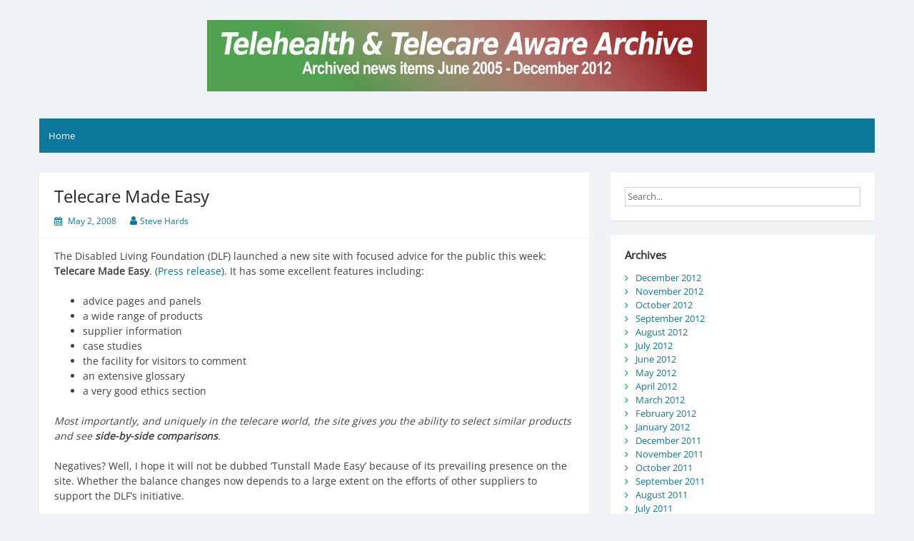

--- FILE ---
content_type: text/html; charset=UTF-8
request_url: http://archive1.telecareaware.com/telecare-made-easy/
body_size: 9078
content:
<!DOCTYPE html>
<html lang="en-CA">
<head>
	<meta charset="UTF-8">
	<meta name="viewport" content="width=device-width, initial-scale=1">
	<link rel="profile" href="http://gmpg.org/xfn/11">
		<title>Telecare Made Easy &#8211; TTA Archives 2005-2012</title>
<meta name='robots' content='max-image-preview:large' />
	<style>img:is([sizes="auto" i], [sizes^="auto," i]) { contain-intrinsic-size: 3000px 1500px }</style>
	<link rel="alternate" type="application/rss+xml" title="TTA Archives 2005-2012 &raquo; Feed" href="http://archive1.telecareaware.com/feed/" />
<link rel="alternate" type="application/rss+xml" title="TTA Archives 2005-2012 &raquo; Comments Feed" href="http://archive1.telecareaware.com/comments/feed/" />
<script>
window._wpemojiSettings = {"baseUrl":"https:\/\/s.w.org\/images\/core\/emoji\/16.0.1\/72x72\/","ext":".png","svgUrl":"https:\/\/s.w.org\/images\/core\/emoji\/16.0.1\/svg\/","svgExt":".svg","source":{"concatemoji":"http:\/\/archive1.telecareaware.com\/wp-includes\/js\/wp-emoji-release.min.js?ver=fcaf9c76ab27d7e71ba2fb0c01b3468d"}};
/*! This file is auto-generated */
!function(s,n){var o,i,e;function c(e){try{var t={supportTests:e,timestamp:(new Date).valueOf()};sessionStorage.setItem(o,JSON.stringify(t))}catch(e){}}function p(e,t,n){e.clearRect(0,0,e.canvas.width,e.canvas.height),e.fillText(t,0,0);var t=new Uint32Array(e.getImageData(0,0,e.canvas.width,e.canvas.height).data),a=(e.clearRect(0,0,e.canvas.width,e.canvas.height),e.fillText(n,0,0),new Uint32Array(e.getImageData(0,0,e.canvas.width,e.canvas.height).data));return t.every(function(e,t){return e===a[t]})}function u(e,t){e.clearRect(0,0,e.canvas.width,e.canvas.height),e.fillText(t,0,0);for(var n=e.getImageData(16,16,1,1),a=0;a<n.data.length;a++)if(0!==n.data[a])return!1;return!0}function f(e,t,n,a){switch(t){case"flag":return n(e,"\ud83c\udff3\ufe0f\u200d\u26a7\ufe0f","\ud83c\udff3\ufe0f\u200b\u26a7\ufe0f")?!1:!n(e,"\ud83c\udde8\ud83c\uddf6","\ud83c\udde8\u200b\ud83c\uddf6")&&!n(e,"\ud83c\udff4\udb40\udc67\udb40\udc62\udb40\udc65\udb40\udc6e\udb40\udc67\udb40\udc7f","\ud83c\udff4\u200b\udb40\udc67\u200b\udb40\udc62\u200b\udb40\udc65\u200b\udb40\udc6e\u200b\udb40\udc67\u200b\udb40\udc7f");case"emoji":return!a(e,"\ud83e\udedf")}return!1}function g(e,t,n,a){var r="undefined"!=typeof WorkerGlobalScope&&self instanceof WorkerGlobalScope?new OffscreenCanvas(300,150):s.createElement("canvas"),o=r.getContext("2d",{willReadFrequently:!0}),i=(o.textBaseline="top",o.font="600 32px Arial",{});return e.forEach(function(e){i[e]=t(o,e,n,a)}),i}function t(e){var t=s.createElement("script");t.src=e,t.defer=!0,s.head.appendChild(t)}"undefined"!=typeof Promise&&(o="wpEmojiSettingsSupports",i=["flag","emoji"],n.supports={everything:!0,everythingExceptFlag:!0},e=new Promise(function(e){s.addEventListener("DOMContentLoaded",e,{once:!0})}),new Promise(function(t){var n=function(){try{var e=JSON.parse(sessionStorage.getItem(o));if("object"==typeof e&&"number"==typeof e.timestamp&&(new Date).valueOf()<e.timestamp+604800&&"object"==typeof e.supportTests)return e.supportTests}catch(e){}return null}();if(!n){if("undefined"!=typeof Worker&&"undefined"!=typeof OffscreenCanvas&&"undefined"!=typeof URL&&URL.createObjectURL&&"undefined"!=typeof Blob)try{var e="postMessage("+g.toString()+"("+[JSON.stringify(i),f.toString(),p.toString(),u.toString()].join(",")+"));",a=new Blob([e],{type:"text/javascript"}),r=new Worker(URL.createObjectURL(a),{name:"wpTestEmojiSupports"});return void(r.onmessage=function(e){c(n=e.data),r.terminate(),t(n)})}catch(e){}c(n=g(i,f,p,u))}t(n)}).then(function(e){for(var t in e)n.supports[t]=e[t],n.supports.everything=n.supports.everything&&n.supports[t],"flag"!==t&&(n.supports.everythingExceptFlag=n.supports.everythingExceptFlag&&n.supports[t]);n.supports.everythingExceptFlag=n.supports.everythingExceptFlag&&!n.supports.flag,n.DOMReady=!1,n.readyCallback=function(){n.DOMReady=!0}}).then(function(){return e}).then(function(){var e;n.supports.everything||(n.readyCallback(),(e=n.source||{}).concatemoji?t(e.concatemoji):e.wpemoji&&e.twemoji&&(t(e.twemoji),t(e.wpemoji)))}))}((window,document),window._wpemojiSettings);
</script>
<style id='wp-emoji-styles-inline-css'>

	img.wp-smiley, img.emoji {
		display: inline !important;
		border: none !important;
		box-shadow: none !important;
		height: 1em !important;
		width: 1em !important;
		margin: 0 0.07em !important;
		vertical-align: -0.1em !important;
		background: none !important;
		padding: 0 !important;
	}
</style>
<link rel='stylesheet' id='wp-block-library-css' href='http://archive1.telecareaware.com/wp-includes/css/dist/block-library/style.min.css?ver=fcaf9c76ab27d7e71ba2fb0c01b3468d' media='all' />
<style id='wp-block-library-theme-inline-css'>
.wp-block-audio :where(figcaption){color:#555;font-size:13px;text-align:center}.is-dark-theme .wp-block-audio :where(figcaption){color:#ffffffa6}.wp-block-audio{margin:0 0 1em}.wp-block-code{border:1px solid #ccc;border-radius:4px;font-family:Menlo,Consolas,monaco,monospace;padding:.8em 1em}.wp-block-embed :where(figcaption){color:#555;font-size:13px;text-align:center}.is-dark-theme .wp-block-embed :where(figcaption){color:#ffffffa6}.wp-block-embed{margin:0 0 1em}.blocks-gallery-caption{color:#555;font-size:13px;text-align:center}.is-dark-theme .blocks-gallery-caption{color:#ffffffa6}:root :where(.wp-block-image figcaption){color:#555;font-size:13px;text-align:center}.is-dark-theme :root :where(.wp-block-image figcaption){color:#ffffffa6}.wp-block-image{margin:0 0 1em}.wp-block-pullquote{border-bottom:4px solid;border-top:4px solid;color:currentColor;margin-bottom:1.75em}.wp-block-pullquote cite,.wp-block-pullquote footer,.wp-block-pullquote__citation{color:currentColor;font-size:.8125em;font-style:normal;text-transform:uppercase}.wp-block-quote{border-left:.25em solid;margin:0 0 1.75em;padding-left:1em}.wp-block-quote cite,.wp-block-quote footer{color:currentColor;font-size:.8125em;font-style:normal;position:relative}.wp-block-quote:where(.has-text-align-right){border-left:none;border-right:.25em solid;padding-left:0;padding-right:1em}.wp-block-quote:where(.has-text-align-center){border:none;padding-left:0}.wp-block-quote.is-large,.wp-block-quote.is-style-large,.wp-block-quote:where(.is-style-plain){border:none}.wp-block-search .wp-block-search__label{font-weight:700}.wp-block-search__button{border:1px solid #ccc;padding:.375em .625em}:where(.wp-block-group.has-background){padding:1.25em 2.375em}.wp-block-separator.has-css-opacity{opacity:.4}.wp-block-separator{border:none;border-bottom:2px solid;margin-left:auto;margin-right:auto}.wp-block-separator.has-alpha-channel-opacity{opacity:1}.wp-block-separator:not(.is-style-wide):not(.is-style-dots){width:100px}.wp-block-separator.has-background:not(.is-style-dots){border-bottom:none;height:1px}.wp-block-separator.has-background:not(.is-style-wide):not(.is-style-dots){height:2px}.wp-block-table{margin:0 0 1em}.wp-block-table td,.wp-block-table th{word-break:normal}.wp-block-table :where(figcaption){color:#555;font-size:13px;text-align:center}.is-dark-theme .wp-block-table :where(figcaption){color:#ffffffa6}.wp-block-video :where(figcaption){color:#555;font-size:13px;text-align:center}.is-dark-theme .wp-block-video :where(figcaption){color:#ffffffa6}.wp-block-video{margin:0 0 1em}:root :where(.wp-block-template-part.has-background){margin-bottom:0;margin-top:0;padding:1.25em 2.375em}
</style>
<style id='classic-theme-styles-inline-css'>
/*! This file is auto-generated */
.wp-block-button__link{color:#fff;background-color:#32373c;border-radius:9999px;box-shadow:none;text-decoration:none;padding:calc(.667em + 2px) calc(1.333em + 2px);font-size:1.125em}.wp-block-file__button{background:#32373c;color:#fff;text-decoration:none}
</style>
<style id='global-styles-inline-css'>
:root{--wp--preset--aspect-ratio--square: 1;--wp--preset--aspect-ratio--4-3: 4/3;--wp--preset--aspect-ratio--3-4: 3/4;--wp--preset--aspect-ratio--3-2: 3/2;--wp--preset--aspect-ratio--2-3: 2/3;--wp--preset--aspect-ratio--16-9: 16/9;--wp--preset--aspect-ratio--9-16: 9/16;--wp--preset--color--black: #000000;--wp--preset--color--cyan-bluish-gray: #abb8c3;--wp--preset--color--white: #ffffff;--wp--preset--color--pale-pink: #f78da7;--wp--preset--color--vivid-red: #cf2e2e;--wp--preset--color--luminous-vivid-orange: #ff6900;--wp--preset--color--luminous-vivid-amber: #fcb900;--wp--preset--color--light-green-cyan: #7bdcb5;--wp--preset--color--vivid-green-cyan: #00d084;--wp--preset--color--pale-cyan-blue: #8ed1fc;--wp--preset--color--vivid-cyan-blue: #0693e3;--wp--preset--color--vivid-purple: #9b51e0;--wp--preset--gradient--vivid-cyan-blue-to-vivid-purple: linear-gradient(135deg,rgba(6,147,227,1) 0%,rgb(155,81,224) 100%);--wp--preset--gradient--light-green-cyan-to-vivid-green-cyan: linear-gradient(135deg,rgb(122,220,180) 0%,rgb(0,208,130) 100%);--wp--preset--gradient--luminous-vivid-amber-to-luminous-vivid-orange: linear-gradient(135deg,rgba(252,185,0,1) 0%,rgba(255,105,0,1) 100%);--wp--preset--gradient--luminous-vivid-orange-to-vivid-red: linear-gradient(135deg,rgba(255,105,0,1) 0%,rgb(207,46,46) 100%);--wp--preset--gradient--very-light-gray-to-cyan-bluish-gray: linear-gradient(135deg,rgb(238,238,238) 0%,rgb(169,184,195) 100%);--wp--preset--gradient--cool-to-warm-spectrum: linear-gradient(135deg,rgb(74,234,220) 0%,rgb(151,120,209) 20%,rgb(207,42,186) 40%,rgb(238,44,130) 60%,rgb(251,105,98) 80%,rgb(254,248,76) 100%);--wp--preset--gradient--blush-light-purple: linear-gradient(135deg,rgb(255,206,236) 0%,rgb(152,150,240) 100%);--wp--preset--gradient--blush-bordeaux: linear-gradient(135deg,rgb(254,205,165) 0%,rgb(254,45,45) 50%,rgb(107,0,62) 100%);--wp--preset--gradient--luminous-dusk: linear-gradient(135deg,rgb(255,203,112) 0%,rgb(199,81,192) 50%,rgb(65,88,208) 100%);--wp--preset--gradient--pale-ocean: linear-gradient(135deg,rgb(255,245,203) 0%,rgb(182,227,212) 50%,rgb(51,167,181) 100%);--wp--preset--gradient--electric-grass: linear-gradient(135deg,rgb(202,248,128) 0%,rgb(113,206,126) 100%);--wp--preset--gradient--midnight: linear-gradient(135deg,rgb(2,3,129) 0%,rgb(40,116,252) 100%);--wp--preset--font-size--small: 13px;--wp--preset--font-size--medium: 20px;--wp--preset--font-size--large: 36px;--wp--preset--font-size--x-large: 42px;--wp--preset--spacing--20: 0.44rem;--wp--preset--spacing--30: 0.67rem;--wp--preset--spacing--40: 1rem;--wp--preset--spacing--50: 1.5rem;--wp--preset--spacing--60: 2.25rem;--wp--preset--spacing--70: 3.38rem;--wp--preset--spacing--80: 5.06rem;--wp--preset--shadow--natural: 6px 6px 9px rgba(0, 0, 0, 0.2);--wp--preset--shadow--deep: 12px 12px 50px rgba(0, 0, 0, 0.4);--wp--preset--shadow--sharp: 6px 6px 0px rgba(0, 0, 0, 0.2);--wp--preset--shadow--outlined: 6px 6px 0px -3px rgba(255, 255, 255, 1), 6px 6px rgba(0, 0, 0, 1);--wp--preset--shadow--crisp: 6px 6px 0px rgba(0, 0, 0, 1);}:where(.is-layout-flex){gap: 0.5em;}:where(.is-layout-grid){gap: 0.5em;}body .is-layout-flex{display: flex;}.is-layout-flex{flex-wrap: wrap;align-items: center;}.is-layout-flex > :is(*, div){margin: 0;}body .is-layout-grid{display: grid;}.is-layout-grid > :is(*, div){margin: 0;}:where(.wp-block-columns.is-layout-flex){gap: 2em;}:where(.wp-block-columns.is-layout-grid){gap: 2em;}:where(.wp-block-post-template.is-layout-flex){gap: 1.25em;}:where(.wp-block-post-template.is-layout-grid){gap: 1.25em;}.has-black-color{color: var(--wp--preset--color--black) !important;}.has-cyan-bluish-gray-color{color: var(--wp--preset--color--cyan-bluish-gray) !important;}.has-white-color{color: var(--wp--preset--color--white) !important;}.has-pale-pink-color{color: var(--wp--preset--color--pale-pink) !important;}.has-vivid-red-color{color: var(--wp--preset--color--vivid-red) !important;}.has-luminous-vivid-orange-color{color: var(--wp--preset--color--luminous-vivid-orange) !important;}.has-luminous-vivid-amber-color{color: var(--wp--preset--color--luminous-vivid-amber) !important;}.has-light-green-cyan-color{color: var(--wp--preset--color--light-green-cyan) !important;}.has-vivid-green-cyan-color{color: var(--wp--preset--color--vivid-green-cyan) !important;}.has-pale-cyan-blue-color{color: var(--wp--preset--color--pale-cyan-blue) !important;}.has-vivid-cyan-blue-color{color: var(--wp--preset--color--vivid-cyan-blue) !important;}.has-vivid-purple-color{color: var(--wp--preset--color--vivid-purple) !important;}.has-black-background-color{background-color: var(--wp--preset--color--black) !important;}.has-cyan-bluish-gray-background-color{background-color: var(--wp--preset--color--cyan-bluish-gray) !important;}.has-white-background-color{background-color: var(--wp--preset--color--white) !important;}.has-pale-pink-background-color{background-color: var(--wp--preset--color--pale-pink) !important;}.has-vivid-red-background-color{background-color: var(--wp--preset--color--vivid-red) !important;}.has-luminous-vivid-orange-background-color{background-color: var(--wp--preset--color--luminous-vivid-orange) !important;}.has-luminous-vivid-amber-background-color{background-color: var(--wp--preset--color--luminous-vivid-amber) !important;}.has-light-green-cyan-background-color{background-color: var(--wp--preset--color--light-green-cyan) !important;}.has-vivid-green-cyan-background-color{background-color: var(--wp--preset--color--vivid-green-cyan) !important;}.has-pale-cyan-blue-background-color{background-color: var(--wp--preset--color--pale-cyan-blue) !important;}.has-vivid-cyan-blue-background-color{background-color: var(--wp--preset--color--vivid-cyan-blue) !important;}.has-vivid-purple-background-color{background-color: var(--wp--preset--color--vivid-purple) !important;}.has-black-border-color{border-color: var(--wp--preset--color--black) !important;}.has-cyan-bluish-gray-border-color{border-color: var(--wp--preset--color--cyan-bluish-gray) !important;}.has-white-border-color{border-color: var(--wp--preset--color--white) !important;}.has-pale-pink-border-color{border-color: var(--wp--preset--color--pale-pink) !important;}.has-vivid-red-border-color{border-color: var(--wp--preset--color--vivid-red) !important;}.has-luminous-vivid-orange-border-color{border-color: var(--wp--preset--color--luminous-vivid-orange) !important;}.has-luminous-vivid-amber-border-color{border-color: var(--wp--preset--color--luminous-vivid-amber) !important;}.has-light-green-cyan-border-color{border-color: var(--wp--preset--color--light-green-cyan) !important;}.has-vivid-green-cyan-border-color{border-color: var(--wp--preset--color--vivid-green-cyan) !important;}.has-pale-cyan-blue-border-color{border-color: var(--wp--preset--color--pale-cyan-blue) !important;}.has-vivid-cyan-blue-border-color{border-color: var(--wp--preset--color--vivid-cyan-blue) !important;}.has-vivid-purple-border-color{border-color: var(--wp--preset--color--vivid-purple) !important;}.has-vivid-cyan-blue-to-vivid-purple-gradient-background{background: var(--wp--preset--gradient--vivid-cyan-blue-to-vivid-purple) !important;}.has-light-green-cyan-to-vivid-green-cyan-gradient-background{background: var(--wp--preset--gradient--light-green-cyan-to-vivid-green-cyan) !important;}.has-luminous-vivid-amber-to-luminous-vivid-orange-gradient-background{background: var(--wp--preset--gradient--luminous-vivid-amber-to-luminous-vivid-orange) !important;}.has-luminous-vivid-orange-to-vivid-red-gradient-background{background: var(--wp--preset--gradient--luminous-vivid-orange-to-vivid-red) !important;}.has-very-light-gray-to-cyan-bluish-gray-gradient-background{background: var(--wp--preset--gradient--very-light-gray-to-cyan-bluish-gray) !important;}.has-cool-to-warm-spectrum-gradient-background{background: var(--wp--preset--gradient--cool-to-warm-spectrum) !important;}.has-blush-light-purple-gradient-background{background: var(--wp--preset--gradient--blush-light-purple) !important;}.has-blush-bordeaux-gradient-background{background: var(--wp--preset--gradient--blush-bordeaux) !important;}.has-luminous-dusk-gradient-background{background: var(--wp--preset--gradient--luminous-dusk) !important;}.has-pale-ocean-gradient-background{background: var(--wp--preset--gradient--pale-ocean) !important;}.has-electric-grass-gradient-background{background: var(--wp--preset--gradient--electric-grass) !important;}.has-midnight-gradient-background{background: var(--wp--preset--gradient--midnight) !important;}.has-small-font-size{font-size: var(--wp--preset--font-size--small) !important;}.has-medium-font-size{font-size: var(--wp--preset--font-size--medium) !important;}.has-large-font-size{font-size: var(--wp--preset--font-size--large) !important;}.has-x-large-font-size{font-size: var(--wp--preset--font-size--x-large) !important;}
:where(.wp-block-post-template.is-layout-flex){gap: 1.25em;}:where(.wp-block-post-template.is-layout-grid){gap: 1.25em;}
:where(.wp-block-columns.is-layout-flex){gap: 2em;}:where(.wp-block-columns.is-layout-grid){gap: 2em;}
:root :where(.wp-block-pullquote){font-size: 1.5em;line-height: 1.6;}
</style>
<link rel='stylesheet' id='simple-life-style-open-sans-css' href='http://archive1.telecareaware.com/wp-content/fonts/13684810c740f8bb4a0f4c6d26a42d7d.css?ver=3.0.0' media='all' />
<link rel='stylesheet' id='simple-life-style-bootstrap-css' href='http://archive1.telecareaware.com/wp-content/themes/simple-life/third-party/bootstrap/css/bootstrap.min.css?ver=3.3.6' media='all' />
<link rel='stylesheet' id='fontawesome-css' href='http://archive1.telecareaware.com/wp-content/themes/simple-life/third-party/font-awesome/css/font-awesome.min.css?ver=4.7.0' media='all' />
<link rel='stylesheet' id='simple-life-style-meanmenu-css' href='http://archive1.telecareaware.com/wp-content/themes/simple-life/third-party/meanmenu/meanmenu.min.css?ver=2.0.8' media='all' />
<link rel='stylesheet' id='simple-life-style-css' href='http://archive1.telecareaware.com/wp-content/themes/simple-life/style.css?ver=3.0.0' media='all' />
<script src="http://archive1.telecareaware.com/wp-includes/js/jquery/jquery.min.js?ver=3.7.1" id="jquery-core-js"></script>
<script src="http://archive1.telecareaware.com/wp-includes/js/jquery/jquery-migrate.min.js?ver=3.4.1" id="jquery-migrate-js"></script>
<link rel="https://api.w.org/" href="http://archive1.telecareaware.com/wp-json/" /><link rel="alternate" title="JSON" type="application/json" href="http://archive1.telecareaware.com/wp-json/wp/v2/posts/6339" /><link rel="EditURI" type="application/rsd+xml" title="RSD" href="http://archive1.telecareaware.com/xmlrpc.php?rsd" />

<link rel="canonical" href="http://archive1.telecareaware.com/telecare-made-easy/" />
<link rel='shortlink' href='http://archive1.telecareaware.com/?p=6339' />
<link rel="alternate" title="oEmbed (JSON)" type="application/json+oembed" href="http://archive1.telecareaware.com/wp-json/oembed/1.0/embed?url=http%3A%2F%2Farchive1.telecareaware.com%2Ftelecare-made-easy%2F" />
<link rel="alternate" title="oEmbed (XML)" type="text/xml+oembed" href="http://archive1.telecareaware.com/wp-json/oembed/1.0/embed?url=http%3A%2F%2Farchive1.telecareaware.com%2Ftelecare-made-easy%2F&#038;format=xml" />
<style>.recentcomments a{display:inline !important;padding:0 !important;margin:0 !important;}</style>		<style type="text/css">
				.site-title,
		.site-description {
			position: absolute;
			clip: rect(1px, 1px, 1px, 1px);
		}
				</style>
				<style id="wp-custom-css">
			.cat-links {display: none;}
.entry-footer {display:none;}		</style>
		</head>

<body class="wp-singular post-template-default single single-post postid-6339 single-format-standard wp-custom-logo wp-embed-responsive wp-theme-simple-life group-blog">

<div id="page" class="hfeed site">
	<a class="skip-link screen-reader-text" href="#content">Skip to content</a>

	
	<header id="masthead" class="site-header container" role="banner">
		<div class="site-branding">
			<a href="http://archive1.telecareaware.com/" class="custom-logo-link" rel="home"><img width="700" height="100" src="http://archive1.telecareaware.com/wp-content/uploads/2015/01/tta-archive1-logo-2.jpg" class="custom-logo" alt="TTA Archives 2005-2012" decoding="async" fetchpriority="high" srcset="http://archive1.telecareaware.com/wp-content/uploads/2015/01/tta-archive1-logo-2.jpg 700w, http://archive1.telecareaware.com/wp-content/uploads/2015/01/tta-archive1-logo-2-300x43.jpg 300w" sizes="(max-width: 700px) 100vw, 700px" /></a>			<h1 class="site-title text-center"><a href="http://archive1.telecareaware.com/" rel="home">TTA Archives 2005-2012</a></h1>
			<p class="site-description text-center"></p>
		</div>

		
		<nav id="site-navigation" class="main-navigation" role="navigation">
			<button class="menu-toggle" aria-hidden="true">Primary Menu</button>
			<ul><li><a href="http://archive1.telecareaware.com/">Home</a></li></ul>		</nav><!-- #site-navigation -->

	</header><!-- #masthead -->

	
	<div id="content" class="site-content container">
		<div class="row">

<div id="primary" class="content-area col-sm-8 pull-left col-xs-12">
	<main id="main" class="site-main" role="main">

		
			
<article id="post-6339" class="post-6339 post type-post status-publish format-standard hentry category-c1-telecare-telehealth-news tag-continua-alliance tag-new-product-news tag-telecare tag-telehealth tag-uk content-layout-excerpt-thumb">
	<header class="entry-header">
		<h2 class="entry-title">Telecare Made Easy</h2>
		<div class="entry-meta">
			<span class="posted-on"><i class="fa fa-calendar" aria-hidden="true"></i> <a href="http://archive1.telecareaware.com/2008/05/02/" rel="bookmark"><time class="entry-date published" datetime="2008-05-02T11:15:09+00:00">May 2, 2008</time></a></span><span class="byline"> <i class="fa fa-user" aria-hidden="true"></i> <span class="author vcard"><a class="url fn n" href="http://archive1.telecareaware.com/author/steveadmin/">Steve Hards</a></span></span>		</div><!-- .entry-meta -->
	</header><!-- .entry-header -->

	<div class="entry-content">
		
		<p>The Disabled Living Foundation (DLF) launched a new site with focused advice for the public this week: <strong>Telecare Made Easy</strong>. (<a href="otherpages/dlf-telecaremadeeasy-pr-apr08.pdf" target="_blank">Press release</a>). It has some excellent features including:</p>
<ul>
<li>advice pages and panels</li>
<li>a wide range of products</li>
<li>supplier information</li>
<li>case studies</li>
<li>the facility for visitors to comment</li>
<li>an extensive glossary</li>
<li>a very good ethics section</li>
</ul>
<p><em>Most importantly, and uniquely in the telecare world, the site gives you the ability to select similar products and see <strong>side-by-side comparisons</strong>.</em></p>
<p>Negatives? Well, I hope it will not be dubbed &#8216;Tunstall Made Easy&#8217; because of its prevailing presence on the site. Whether the balance changes now depends to a large extent on the efforts of other suppliers to support the DLF&#8217;s initiative.</p>
<p>Telecare Made Easy fills a huge gap in telecare information for the public. Like all DLF sites, it will be a continual work in progress and will develop strongly over time. The DLF&#8217;s team will welcome constructive feedback to help them do this. My suggestion is that when you first browse the site you scribble notes and comments and pass them on via their Contact Us link which you will find at the bottom of pages.</p>
<p><a target="_blank" href="http://www.telecaremadeeasy.com/">Telecare Made Easy</a> is a welcome and long-needed development &#8211; and a good one. With your feedback it will become a great one.</p>
			</div><!-- .entry-content -->

	<footer class="entry-footer">
		<span class="sl-category"><i class="fa fa-folder-open" aria-hidden="true"></i> <a href="http://archive1.telecareaware.com/category/c1-telecare-telehealth-news/" rel="category tag">Latest News</a></span><span class="sl-tags"><i class="fa fa-tags" aria-hidden="true"></i> <a href="http://archive1.telecareaware.com/tag/continua-alliance/" rel="tag">Continua Alliance</a>, <a href="http://archive1.telecareaware.com/tag/new-product-news/" rel="tag">New product news</a>, <a href="http://archive1.telecareaware.com/tag/telecare/" rel="tag">telecare</a>, <a href="http://archive1.telecareaware.com/tag/telehealth/" rel="tag">telehealth</a>, <a href="http://archive1.telecareaware.com/tag/uk/" rel="tag">UK</a></span>
			</footer><!-- .entry-footer -->
</article><!-- #post-## -->

			
	<nav class="navigation post-navigation" aria-label="Posts">
		<h2 class="screen-reader-text">Post navigation</h2>
		<div class="nav-links"><div class="nav-previous"><a href="http://archive1.telecareaware.com/report-from-the-ata-conference/" rel="prev"><i class="fa fa-chevron-left" aria-hidden="true"></i> Report from the ATA conference</a></div><div class="nav-next"><a href="http://archive1.telecareaware.com/eu-ehealth-strategies-not-connected-to-reality/" rel="next">EU eHealth strategies &#039;not connected to reality&#039; <i class="fa fa-chevron-right" aria-hidden="true"></i></a></div></div>
	</nav>
			
		
	</main><!-- #main -->
</div><!-- #primary -->

<div id="secondary" class="widget-area container clearfix col-sm-4" role="complementary">
	
		<div class="widget widget_search"><form role="search" method="get" id="searchform" class="search-form" action="http://archive1.telecareaware.com/">
	<div>
		<label class="screen-reader-text" for="s"></label>
		<input type="text" value="" name="s" id="s" placeholder="Search..." class="search-field" />
		<input type="submit" class="search-submit screen-reader-text" id="searchsubmit" value="Search" />
	</div>
</form><!-- .search-form -->
</div><div class="widget widget_archive"><h3 class="widget-title">Archives</h3>
			<ul>
					<li><a href='http://archive1.telecareaware.com/2012/12/'>December 2012</a></li>
	<li><a href='http://archive1.telecareaware.com/2012/11/'>November 2012</a></li>
	<li><a href='http://archive1.telecareaware.com/2012/10/'>October 2012</a></li>
	<li><a href='http://archive1.telecareaware.com/2012/09/'>September 2012</a></li>
	<li><a href='http://archive1.telecareaware.com/2012/08/'>August 2012</a></li>
	<li><a href='http://archive1.telecareaware.com/2012/07/'>July 2012</a></li>
	<li><a href='http://archive1.telecareaware.com/2012/06/'>June 2012</a></li>
	<li><a href='http://archive1.telecareaware.com/2012/05/'>May 2012</a></li>
	<li><a href='http://archive1.telecareaware.com/2012/04/'>April 2012</a></li>
	<li><a href='http://archive1.telecareaware.com/2012/03/'>March 2012</a></li>
	<li><a href='http://archive1.telecareaware.com/2012/02/'>February 2012</a></li>
	<li><a href='http://archive1.telecareaware.com/2012/01/'>January 2012</a></li>
	<li><a href='http://archive1.telecareaware.com/2011/12/'>December 2011</a></li>
	<li><a href='http://archive1.telecareaware.com/2011/11/'>November 2011</a></li>
	<li><a href='http://archive1.telecareaware.com/2011/10/'>October 2011</a></li>
	<li><a href='http://archive1.telecareaware.com/2011/09/'>September 2011</a></li>
	<li><a href='http://archive1.telecareaware.com/2011/08/'>August 2011</a></li>
	<li><a href='http://archive1.telecareaware.com/2011/07/'>July 2011</a></li>
	<li><a href='http://archive1.telecareaware.com/2011/06/'>June 2011</a></li>
	<li><a href='http://archive1.telecareaware.com/2011/05/'>May 2011</a></li>
	<li><a href='http://archive1.telecareaware.com/2011/04/'>April 2011</a></li>
	<li><a href='http://archive1.telecareaware.com/2011/03/'>March 2011</a></li>
	<li><a href='http://archive1.telecareaware.com/2011/02/'>February 2011</a></li>
	<li><a href='http://archive1.telecareaware.com/2011/01/'>January 2011</a></li>
	<li><a href='http://archive1.telecareaware.com/2010/12/'>December 2010</a></li>
	<li><a href='http://archive1.telecareaware.com/2010/11/'>November 2010</a></li>
	<li><a href='http://archive1.telecareaware.com/2010/10/'>October 2010</a></li>
	<li><a href='http://archive1.telecareaware.com/2010/09/'>September 2010</a></li>
	<li><a href='http://archive1.telecareaware.com/2010/08/'>August 2010</a></li>
	<li><a href='http://archive1.telecareaware.com/2010/07/'>July 2010</a></li>
	<li><a href='http://archive1.telecareaware.com/2010/06/'>June 2010</a></li>
	<li><a href='http://archive1.telecareaware.com/2010/05/'>May 2010</a></li>
	<li><a href='http://archive1.telecareaware.com/2010/04/'>April 2010</a></li>
	<li><a href='http://archive1.telecareaware.com/2010/03/'>March 2010</a></li>
	<li><a href='http://archive1.telecareaware.com/2010/02/'>February 2010</a></li>
	<li><a href='http://archive1.telecareaware.com/2010/01/'>January 2010</a></li>
	<li><a href='http://archive1.telecareaware.com/2009/12/'>December 2009</a></li>
	<li><a href='http://archive1.telecareaware.com/2009/11/'>November 2009</a></li>
	<li><a href='http://archive1.telecareaware.com/2009/10/'>October 2009</a></li>
	<li><a href='http://archive1.telecareaware.com/2009/09/'>September 2009</a></li>
	<li><a href='http://archive1.telecareaware.com/2009/08/'>August 2009</a></li>
	<li><a href='http://archive1.telecareaware.com/2009/07/'>July 2009</a></li>
	<li><a href='http://archive1.telecareaware.com/2009/06/'>June 2009</a></li>
	<li><a href='http://archive1.telecareaware.com/2009/05/'>May 2009</a></li>
	<li><a href='http://archive1.telecareaware.com/2009/04/'>April 2009</a></li>
	<li><a href='http://archive1.telecareaware.com/2009/03/'>March 2009</a></li>
	<li><a href='http://archive1.telecareaware.com/2009/02/'>February 2009</a></li>
	<li><a href='http://archive1.telecareaware.com/2009/01/'>January 2009</a></li>
	<li><a href='http://archive1.telecareaware.com/2008/12/'>December 2008</a></li>
	<li><a href='http://archive1.telecareaware.com/2008/11/'>November 2008</a></li>
	<li><a href='http://archive1.telecareaware.com/2008/10/'>October 2008</a></li>
	<li><a href='http://archive1.telecareaware.com/2008/09/'>September 2008</a></li>
	<li><a href='http://archive1.telecareaware.com/2008/08/'>August 2008</a></li>
	<li><a href='http://archive1.telecareaware.com/2008/07/'>July 2008</a></li>
	<li><a href='http://archive1.telecareaware.com/2008/06/'>June 2008</a></li>
	<li><a href='http://archive1.telecareaware.com/2008/05/'>May 2008</a></li>
	<li><a href='http://archive1.telecareaware.com/2008/04/'>April 2008</a></li>
	<li><a href='http://archive1.telecareaware.com/2008/03/'>March 2008</a></li>
	<li><a href='http://archive1.telecareaware.com/2008/02/'>February 2008</a></li>
	<li><a href='http://archive1.telecareaware.com/2008/01/'>January 2008</a></li>
	<li><a href='http://archive1.telecareaware.com/2007/12/'>December 2007</a></li>
	<li><a href='http://archive1.telecareaware.com/2007/11/'>November 2007</a></li>
	<li><a href='http://archive1.telecareaware.com/2007/10/'>October 2007</a></li>
	<li><a href='http://archive1.telecareaware.com/2007/09/'>September 2007</a></li>
	<li><a href='http://archive1.telecareaware.com/2007/08/'>August 2007</a></li>
	<li><a href='http://archive1.telecareaware.com/2007/07/'>July 2007</a></li>
	<li><a href='http://archive1.telecareaware.com/2007/06/'>June 2007</a></li>
	<li><a href='http://archive1.telecareaware.com/2007/05/'>May 2007</a></li>
	<li><a href='http://archive1.telecareaware.com/2007/04/'>April 2007</a></li>
	<li><a href='http://archive1.telecareaware.com/2007/03/'>March 2007</a></li>
	<li><a href='http://archive1.telecareaware.com/2007/02/'>February 2007</a></li>
	<li><a href='http://archive1.telecareaware.com/2007/01/'>January 2007</a></li>
	<li><a href='http://archive1.telecareaware.com/2006/12/'>December 2006</a></li>
	<li><a href='http://archive1.telecareaware.com/2006/11/'>November 2006</a></li>
	<li><a href='http://archive1.telecareaware.com/2006/10/'>October 2006</a></li>
	<li><a href='http://archive1.telecareaware.com/2006/09/'>September 2006</a></li>
	<li><a href='http://archive1.telecareaware.com/2006/08/'>August 2006</a></li>
	<li><a href='http://archive1.telecareaware.com/2006/07/'>July 2006</a></li>
	<li><a href='http://archive1.telecareaware.com/2006/06/'>June 2006</a></li>
	<li><a href='http://archive1.telecareaware.com/2006/05/'>May 2006</a></li>
	<li><a href='http://archive1.telecareaware.com/2006/04/'>April 2006</a></li>
	<li><a href='http://archive1.telecareaware.com/2006/03/'>March 2006</a></li>
	<li><a href='http://archive1.telecareaware.com/2006/02/'>February 2006</a></li>
	<li><a href='http://archive1.telecareaware.com/2006/01/'>January 2006</a></li>
	<li><a href='http://archive1.telecareaware.com/2005/12/'>December 2005</a></li>
	<li><a href='http://archive1.telecareaware.com/2005/11/'>November 2005</a></li>
	<li><a href='http://archive1.telecareaware.com/2005/10/'>October 2005</a></li>
	<li><a href='http://archive1.telecareaware.com/2005/09/'>September 2005</a></li>
	<li><a href='http://archive1.telecareaware.com/2005/08/'>August 2005</a></li>
	<li><a href='http://archive1.telecareaware.com/2005/07/'>July 2005</a></li>
	<li><a href='http://archive1.telecareaware.com/2005/06/'>June 2005</a></li>
			</ul>

			</div><div class="widget widget_meta"><h3 class="widget-title">Meta</h3>
		<ul>
						<li><a href="http://archive1.telecareaware.com/wp-login.php">Log in</a></li>
			<li><a href="http://archive1.telecareaware.com/feed/">Entries feed</a></li>
			<li><a href="http://archive1.telecareaware.com/comments/feed/">Comments feed</a></li>

			<li><a href="https://en-ca.wordpress.org/">WordPress.org</a></li>
		</ul>

		</div>
	</div><!-- #secondary -->
	</div> <!-- .row -->
	</div><!-- #content -->

	
	<footer id="colophon" class="site-footer container" role="contentinfo">

				
		
		
			<div id="copyright-wrap">
				<div class="copyright-text">&copy; 2026 All rights reserved</div>
			</div>

		
		
		
				<div class="site-info" id="powered-by-wrap">
					<a href="https://wordpress.org/">
						Proudly powered by WordPress					</a>
					<span class="sep"> | </span>
					Theme: Simple Life by <a href="https://www.nilambar.net/" rel="designer">Nilambar</a>.				</div><!-- .site-info -->

		
	</footer><!-- #colophon -->
	</div><!-- #page -->

<script type="speculationrules">
{"prefetch":[{"source":"document","where":{"and":[{"href_matches":"\/*"},{"not":{"href_matches":["\/wp-*.php","\/wp-admin\/*","\/wp-content\/uploads\/*","\/wp-content\/*","\/wp-content\/plugins\/*","\/wp-content\/themes\/simple-life\/*","\/*\\?(.+)"]}},{"not":{"selector_matches":"a[rel~=\"nofollow\"]"}},{"not":{"selector_matches":".no-prefetch, .no-prefetch a"}}]},"eagerness":"conservative"}]}
</script>
<a href="#" class="scrollup" id="btn-scrollup"><span class="fa-stack"> <i class="fa fa-square fa-stack-2x" aria-hidden="true"></i><i class="fa fa-angle-up fa-stack-1x fa-inverse" aria-hidden="true"></i></span><span class="screen-reader-text">Go to top</span></a><script src="http://archive1.telecareaware.com/wp-content/themes/simple-life/js/navigation.min.js?ver=3.0.0" id="simple-life-navigation-js"></script>
<script src="http://archive1.telecareaware.com/wp-content/themes/simple-life/third-party/meanmenu/jquery.meanmenu.min.js?ver=2.0.8" id="simple-life-meanmenu-script-js"></script>
<script id="simple-life-custom-js-extra">
var simpleLifeScreenReaderText = {"expand":"expand menu","collapse":"collapse menu"};
</script>
<script src="http://archive1.telecareaware.com/wp-content/themes/simple-life/js/custom.min.js?ver=3.0.0" id="simple-life-custom-js"></script>
</body>
</html>
